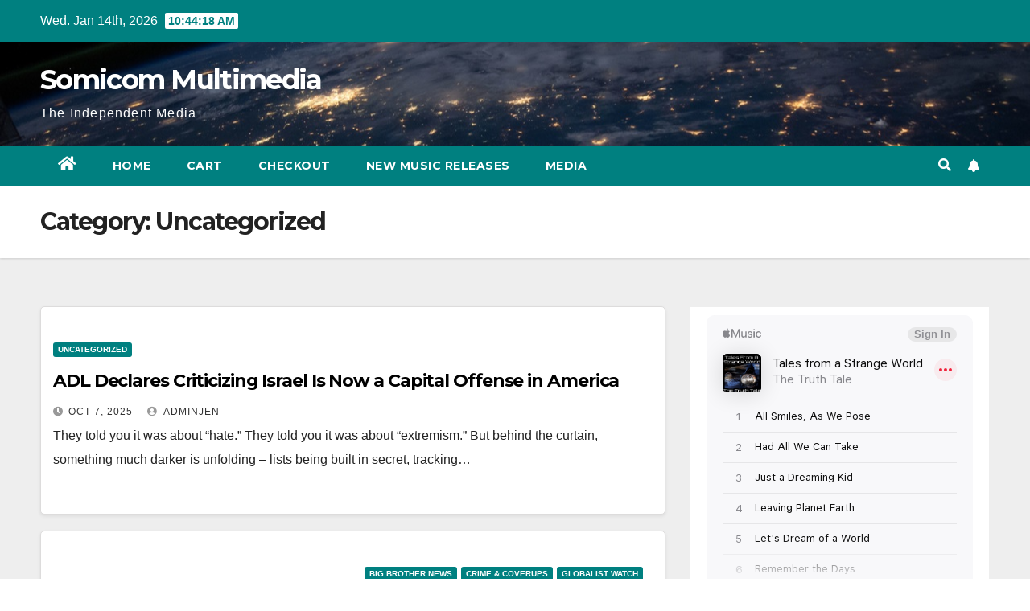

--- FILE ---
content_type: text/html; charset=UTF-8
request_url: https://somicom.com/category/uncategorized/
body_size: 14733
content:
<!DOCTYPE html>
<html lang="en-US">
<head>
<meta charset="UTF-8">
<meta name="viewport" content="width=device-width, initial-scale=1">
<link rel="profile" href="https://gmpg.org/xfn/11">
	<script type="text/javascript">function theChampLoadEvent(e){var t=window.onload;if(typeof window.onload!="function"){window.onload=e}else{window.onload=function(){t();e()}}}</script>
		<script type="text/javascript">var theChampDefaultLang = 'en_US', theChampCloseIconPath = 'https://somicom.com/wp-content/plugins/super-socializer/images/close.png';</script>
		<script>var theChampSiteUrl = 'https://somicom.com', theChampVerified = 0, theChampEmailPopup = 0, heateorSsMoreSharePopupSearchText = 'Search';</script>
					<script type="text/javascript">var theChampFBCommentUrl = 'https://somicom.com/2025/10/adl-declares-criticizing-israel-is-now-a-capital-offense-in-america/'; var theChampFBCommentColor = 'light'; var theChampFBCommentNumPosts = ''; var theChampFBCommentWidth = '100%'; var theChampFBCommentOrderby = 'social'; var theChampCommentingTabs = "disqus,wordpress,", theChampGpCommentsUrl = 'https://somicom.com/2025/10/adl-declares-criticizing-israel-is-now-a-capital-offense-in-america/', theChampDisqusShortname = 'somicom', theChampScEnabledTabs = 'disqus,wordpress', theChampScLabel = 'Leave a reply', theChampScTabLabels = {"wordpress":"Default Comments (0)","fb":"Facebook Comments","disqus":"Disqus Comments"}, theChampGpCommentsWidth = 0, theChampCommentingId = 'respond'</script>
						<script> var theChampSharingAjaxUrl = 'https://somicom.com/wp-admin/admin-ajax.php', heateorSsFbMessengerAPI = 'https://www.facebook.com/dialog/send?app_id=595489497242932&display=popup&link=%encoded_post_url%&redirect_uri=%encoded_post_url%',heateorSsWhatsappShareAPI = 'web', heateorSsUrlCountFetched = [], heateorSsSharesText = 'Shares', heateorSsShareText = 'Share', theChampPluginIconPath = 'https://somicom.com/wp-content/plugins/super-socializer/images/logo.png', theChampSaveSharesLocally = 0, theChampHorizontalSharingCountEnable = 0, theChampVerticalSharingCountEnable = 0, theChampSharingOffset = -10, theChampCounterOffset = -10, theChampMobileStickySharingEnabled = 1, heateorSsCopyLinkMessage = "Link copied.";
		var heateorSsHorSharingShortUrl = "https://somicom.com/2025/10/adl-declares-criticizing-israel-is-now-a-capital-offense-in-america/";var heateorSsVerticalSharingShortUrl = "https://somicom.com/2025/10/adl-declares-criticizing-israel-is-now-a-capital-offense-in-america/";		</script>
			<style type="text/css">
						.the_champ_button_instagram span.the_champ_svg,a.the_champ_instagram span.the_champ_svg{background:radial-gradient(circle at 30% 107%,#fdf497 0,#fdf497 5%,#fd5949 45%,#d6249f 60%,#285aeb 90%)}
					.the_champ_horizontal_sharing .the_champ_svg,.heateor_ss_standard_follow_icons_container .the_champ_svg{
					color: #fff;
				border-width: 0px;
		border-style: solid;
		border-color: transparent;
	}
		.the_champ_horizontal_sharing .theChampTCBackground{
		color:#666;
	}
		.the_champ_horizontal_sharing span.the_champ_svg:hover,.heateor_ss_standard_follow_icons_container span.the_champ_svg:hover{
				border-color: transparent;
	}
		.the_champ_vertical_sharing span.the_champ_svg,.heateor_ss_floating_follow_icons_container span.the_champ_svg{
					color: #fff;
				border-width: 0px;
		border-style: solid;
		border-color: transparent;
	}
		.the_champ_vertical_sharing .theChampTCBackground{
		color:#666;
	}
		.the_champ_vertical_sharing span.the_champ_svg:hover,.heateor_ss_floating_follow_icons_container span.the_champ_svg:hover{
						border-color: transparent;
		}
	@media screen and (max-width:783px){.the_champ_vertical_sharing{display:none!important}}div.heateor_ss_mobile_footer{display:none;}@media screen and (max-width:783px){div.the_champ_bottom_sharing div.the_champ_sharing_ul .theChampTCBackground{width:100%!important;background-color:white}div.the_champ_bottom_sharing{width:100%!important;left:0!important;}div.the_champ_bottom_sharing a{width:14.285714285714% !important;margin:0!important;padding:0!important;}div.the_champ_bottom_sharing .the_champ_svg{width:100%!important;}div.the_champ_bottom_sharing div.theChampTotalShareCount{font-size:.7em!important;line-height:28px!important}div.the_champ_bottom_sharing div.theChampTotalShareText{font-size:.5em!important;line-height:0px!important}div.heateor_ss_mobile_footer{display:block;height:40px;}.the_champ_bottom_sharing{padding:0!important;display:block!important;width: auto!important;bottom:-2px!important;top: auto!important;}.the_champ_bottom_sharing .the_champ_square_count{line-height: inherit;}.the_champ_bottom_sharing .theChampSharingArrow{display:none;}.the_champ_bottom_sharing .theChampTCBackground{margin-right: 1.1em !important}}</style>
	<meta name='robots' content='index, follow, max-image-preview:large, max-snippet:-1, max-video-preview:-1' />
	<style>img:is([sizes="auto" i], [sizes^="auto," i]) { contain-intrinsic-size: 3000px 1500px }</style>
	
	<!-- This site is optimized with the Yoast SEO plugin v24.2 - https://yoast.com/wordpress/plugins/seo/ -->
	<title>Uncategorized Archives - Somicom Multimedia</title>
	<link rel="canonical" href="https://somicom.com/category/uncategorized/" />
	<meta property="og:locale" content="en_US" />
	<meta property="og:type" content="article" />
	<meta property="og:title" content="Uncategorized Archives - Somicom Multimedia" />
	<meta property="og:url" content="https://somicom.com/category/uncategorized/" />
	<meta property="og:site_name" content="Somicom Multimedia" />
	<meta name="twitter:card" content="summary_large_image" />
	<script type="application/ld+json" class="yoast-schema-graph">{"@context":"https://schema.org","@graph":[{"@type":"CollectionPage","@id":"https://somicom.com/category/uncategorized/","url":"https://somicom.com/category/uncategorized/","name":"Uncategorized Archives - Somicom Multimedia","isPartOf":{"@id":"https://somicom.com/#website"},"breadcrumb":{"@id":"https://somicom.com/category/uncategorized/#breadcrumb"},"inLanguage":"en-US"},{"@type":"BreadcrumbList","@id":"https://somicom.com/category/uncategorized/#breadcrumb","itemListElement":[{"@type":"ListItem","position":1,"name":"Home","item":"https://somicom.com/"},{"@type":"ListItem","position":2,"name":"Uncategorized"}]},{"@type":"WebSite","@id":"https://somicom.com/#website","url":"https://somicom.com/","name":"Somicom Multimedia","description":"The Independent Media","potentialAction":[{"@type":"SearchAction","target":{"@type":"EntryPoint","urlTemplate":"https://somicom.com/?s={search_term_string}"},"query-input":{"@type":"PropertyValueSpecification","valueRequired":true,"valueName":"search_term_string"}}],"inLanguage":"en-US"}]}</script>
	<!-- / Yoast SEO plugin. -->


<link rel='dns-prefetch' href='//js.stripe.com' />
<link rel='dns-prefetch' href='//fonts.googleapis.com' />
<link rel="alternate" type="application/rss+xml" title="Somicom Multimedia &raquo; Feed" href="https://somicom.com/feed/" />
<link rel="alternate" type="application/rss+xml" title="Somicom Multimedia &raquo; Comments Feed" href="https://somicom.com/comments/feed/" />
<link rel="alternate" type="application/rss+xml" title="Somicom Multimedia &raquo; Uncategorized Category Feed" href="https://somicom.com/category/uncategorized/feed/" />
<script type="text/javascript">
/* <![CDATA[ */
window._wpemojiSettings = {"baseUrl":"https:\/\/s.w.org\/images\/core\/emoji\/15.0.3\/72x72\/","ext":".png","svgUrl":"https:\/\/s.w.org\/images\/core\/emoji\/15.0.3\/svg\/","svgExt":".svg","source":{"concatemoji":"https:\/\/somicom.com\/wp-includes\/js\/wp-emoji-release.min.js?ver=6.7.4"}};
/*! This file is auto-generated */
!function(i,n){var o,s,e;function c(e){try{var t={supportTests:e,timestamp:(new Date).valueOf()};sessionStorage.setItem(o,JSON.stringify(t))}catch(e){}}function p(e,t,n){e.clearRect(0,0,e.canvas.width,e.canvas.height),e.fillText(t,0,0);var t=new Uint32Array(e.getImageData(0,0,e.canvas.width,e.canvas.height).data),r=(e.clearRect(0,0,e.canvas.width,e.canvas.height),e.fillText(n,0,0),new Uint32Array(e.getImageData(0,0,e.canvas.width,e.canvas.height).data));return t.every(function(e,t){return e===r[t]})}function u(e,t,n){switch(t){case"flag":return n(e,"\ud83c\udff3\ufe0f\u200d\u26a7\ufe0f","\ud83c\udff3\ufe0f\u200b\u26a7\ufe0f")?!1:!n(e,"\ud83c\uddfa\ud83c\uddf3","\ud83c\uddfa\u200b\ud83c\uddf3")&&!n(e,"\ud83c\udff4\udb40\udc67\udb40\udc62\udb40\udc65\udb40\udc6e\udb40\udc67\udb40\udc7f","\ud83c\udff4\u200b\udb40\udc67\u200b\udb40\udc62\u200b\udb40\udc65\u200b\udb40\udc6e\u200b\udb40\udc67\u200b\udb40\udc7f");case"emoji":return!n(e,"\ud83d\udc26\u200d\u2b1b","\ud83d\udc26\u200b\u2b1b")}return!1}function f(e,t,n){var r="undefined"!=typeof WorkerGlobalScope&&self instanceof WorkerGlobalScope?new OffscreenCanvas(300,150):i.createElement("canvas"),a=r.getContext("2d",{willReadFrequently:!0}),o=(a.textBaseline="top",a.font="600 32px Arial",{});return e.forEach(function(e){o[e]=t(a,e,n)}),o}function t(e){var t=i.createElement("script");t.src=e,t.defer=!0,i.head.appendChild(t)}"undefined"!=typeof Promise&&(o="wpEmojiSettingsSupports",s=["flag","emoji"],n.supports={everything:!0,everythingExceptFlag:!0},e=new Promise(function(e){i.addEventListener("DOMContentLoaded",e,{once:!0})}),new Promise(function(t){var n=function(){try{var e=JSON.parse(sessionStorage.getItem(o));if("object"==typeof e&&"number"==typeof e.timestamp&&(new Date).valueOf()<e.timestamp+604800&&"object"==typeof e.supportTests)return e.supportTests}catch(e){}return null}();if(!n){if("undefined"!=typeof Worker&&"undefined"!=typeof OffscreenCanvas&&"undefined"!=typeof URL&&URL.createObjectURL&&"undefined"!=typeof Blob)try{var e="postMessage("+f.toString()+"("+[JSON.stringify(s),u.toString(),p.toString()].join(",")+"));",r=new Blob([e],{type:"text/javascript"}),a=new Worker(URL.createObjectURL(r),{name:"wpTestEmojiSupports"});return void(a.onmessage=function(e){c(n=e.data),a.terminate(),t(n)})}catch(e){}c(n=f(s,u,p))}t(n)}).then(function(e){for(var t in e)n.supports[t]=e[t],n.supports.everything=n.supports.everything&&n.supports[t],"flag"!==t&&(n.supports.everythingExceptFlag=n.supports.everythingExceptFlag&&n.supports[t]);n.supports.everythingExceptFlag=n.supports.everythingExceptFlag&&!n.supports.flag,n.DOMReady=!1,n.readyCallback=function(){n.DOMReady=!0}}).then(function(){return e}).then(function(){var e;n.supports.everything||(n.readyCallback(),(e=n.source||{}).concatemoji?t(e.concatemoji):e.wpemoji&&e.twemoji&&(t(e.twemoji),t(e.wpemoji)))}))}((window,document),window._wpemojiSettings);
/* ]]> */
</script>
<!-- somicom.com is managing ads with Advanced Ads --><script id="somic-ready">
			window.advanced_ads_ready=function(e,a){a=a||"complete";var d=function(e){return"interactive"===a?"loading"!==e:"complete"===e};d(document.readyState)?e():document.addEventListener("readystatechange",(function(a){d(a.target.readyState)&&e()}),{once:"interactive"===a})},window.advanced_ads_ready_queue=window.advanced_ads_ready_queue||[];		</script>
		<style id='wp-emoji-styles-inline-css' type='text/css'>

	img.wp-smiley, img.emoji {
		display: inline !important;
		border: none !important;
		box-shadow: none !important;
		height: 1em !important;
		width: 1em !important;
		margin: 0 0.07em !important;
		vertical-align: -0.1em !important;
		background: none !important;
		padding: 0 !important;
	}
</style>
<link rel='stylesheet' id='wp-block-library-css' href='https://somicom.com/wp-includes/css/dist/block-library/style.min.css?ver=6.7.4' type='text/css' media='all' />
<style id='classic-theme-styles-inline-css' type='text/css'>
/*! This file is auto-generated */
.wp-block-button__link{color:#fff;background-color:#32373c;border-radius:9999px;box-shadow:none;text-decoration:none;padding:calc(.667em + 2px) calc(1.333em + 2px);font-size:1.125em}.wp-block-file__button{background:#32373c;color:#fff;text-decoration:none}
</style>
<style id='global-styles-inline-css' type='text/css'>
:root{--wp--preset--aspect-ratio--square: 1;--wp--preset--aspect-ratio--4-3: 4/3;--wp--preset--aspect-ratio--3-4: 3/4;--wp--preset--aspect-ratio--3-2: 3/2;--wp--preset--aspect-ratio--2-3: 2/3;--wp--preset--aspect-ratio--16-9: 16/9;--wp--preset--aspect-ratio--9-16: 9/16;--wp--preset--color--black: #000000;--wp--preset--color--cyan-bluish-gray: #abb8c3;--wp--preset--color--white: #ffffff;--wp--preset--color--pale-pink: #f78da7;--wp--preset--color--vivid-red: #cf2e2e;--wp--preset--color--luminous-vivid-orange: #ff6900;--wp--preset--color--luminous-vivid-amber: #fcb900;--wp--preset--color--light-green-cyan: #7bdcb5;--wp--preset--color--vivid-green-cyan: #00d084;--wp--preset--color--pale-cyan-blue: #8ed1fc;--wp--preset--color--vivid-cyan-blue: #0693e3;--wp--preset--color--vivid-purple: #9b51e0;--wp--preset--gradient--vivid-cyan-blue-to-vivid-purple: linear-gradient(135deg,rgba(6,147,227,1) 0%,rgb(155,81,224) 100%);--wp--preset--gradient--light-green-cyan-to-vivid-green-cyan: linear-gradient(135deg,rgb(122,220,180) 0%,rgb(0,208,130) 100%);--wp--preset--gradient--luminous-vivid-amber-to-luminous-vivid-orange: linear-gradient(135deg,rgba(252,185,0,1) 0%,rgba(255,105,0,1) 100%);--wp--preset--gradient--luminous-vivid-orange-to-vivid-red: linear-gradient(135deg,rgba(255,105,0,1) 0%,rgb(207,46,46) 100%);--wp--preset--gradient--very-light-gray-to-cyan-bluish-gray: linear-gradient(135deg,rgb(238,238,238) 0%,rgb(169,184,195) 100%);--wp--preset--gradient--cool-to-warm-spectrum: linear-gradient(135deg,rgb(74,234,220) 0%,rgb(151,120,209) 20%,rgb(207,42,186) 40%,rgb(238,44,130) 60%,rgb(251,105,98) 80%,rgb(254,248,76) 100%);--wp--preset--gradient--blush-light-purple: linear-gradient(135deg,rgb(255,206,236) 0%,rgb(152,150,240) 100%);--wp--preset--gradient--blush-bordeaux: linear-gradient(135deg,rgb(254,205,165) 0%,rgb(254,45,45) 50%,rgb(107,0,62) 100%);--wp--preset--gradient--luminous-dusk: linear-gradient(135deg,rgb(255,203,112) 0%,rgb(199,81,192) 50%,rgb(65,88,208) 100%);--wp--preset--gradient--pale-ocean: linear-gradient(135deg,rgb(255,245,203) 0%,rgb(182,227,212) 50%,rgb(51,167,181) 100%);--wp--preset--gradient--electric-grass: linear-gradient(135deg,rgb(202,248,128) 0%,rgb(113,206,126) 100%);--wp--preset--gradient--midnight: linear-gradient(135deg,rgb(2,3,129) 0%,rgb(40,116,252) 100%);--wp--preset--font-size--small: 13px;--wp--preset--font-size--medium: 20px;--wp--preset--font-size--large: 36px;--wp--preset--font-size--x-large: 42px;--wp--preset--font-family--inter: "Inter", sans-serif;--wp--preset--font-family--cardo: Cardo;--wp--preset--spacing--20: 0.44rem;--wp--preset--spacing--30: 0.67rem;--wp--preset--spacing--40: 1rem;--wp--preset--spacing--50: 1.5rem;--wp--preset--spacing--60: 2.25rem;--wp--preset--spacing--70: 3.38rem;--wp--preset--spacing--80: 5.06rem;--wp--preset--shadow--natural: 6px 6px 9px rgba(0, 0, 0, 0.2);--wp--preset--shadow--deep: 12px 12px 50px rgba(0, 0, 0, 0.4);--wp--preset--shadow--sharp: 6px 6px 0px rgba(0, 0, 0, 0.2);--wp--preset--shadow--outlined: 6px 6px 0px -3px rgba(255, 255, 255, 1), 6px 6px rgba(0, 0, 0, 1);--wp--preset--shadow--crisp: 6px 6px 0px rgba(0, 0, 0, 1);}:where(.is-layout-flex){gap: 0.5em;}:where(.is-layout-grid){gap: 0.5em;}body .is-layout-flex{display: flex;}.is-layout-flex{flex-wrap: wrap;align-items: center;}.is-layout-flex > :is(*, div){margin: 0;}body .is-layout-grid{display: grid;}.is-layout-grid > :is(*, div){margin: 0;}:where(.wp-block-columns.is-layout-flex){gap: 2em;}:where(.wp-block-columns.is-layout-grid){gap: 2em;}:where(.wp-block-post-template.is-layout-flex){gap: 1.25em;}:where(.wp-block-post-template.is-layout-grid){gap: 1.25em;}.has-black-color{color: var(--wp--preset--color--black) !important;}.has-cyan-bluish-gray-color{color: var(--wp--preset--color--cyan-bluish-gray) !important;}.has-white-color{color: var(--wp--preset--color--white) !important;}.has-pale-pink-color{color: var(--wp--preset--color--pale-pink) !important;}.has-vivid-red-color{color: var(--wp--preset--color--vivid-red) !important;}.has-luminous-vivid-orange-color{color: var(--wp--preset--color--luminous-vivid-orange) !important;}.has-luminous-vivid-amber-color{color: var(--wp--preset--color--luminous-vivid-amber) !important;}.has-light-green-cyan-color{color: var(--wp--preset--color--light-green-cyan) !important;}.has-vivid-green-cyan-color{color: var(--wp--preset--color--vivid-green-cyan) !important;}.has-pale-cyan-blue-color{color: var(--wp--preset--color--pale-cyan-blue) !important;}.has-vivid-cyan-blue-color{color: var(--wp--preset--color--vivid-cyan-blue) !important;}.has-vivid-purple-color{color: var(--wp--preset--color--vivid-purple) !important;}.has-black-background-color{background-color: var(--wp--preset--color--black) !important;}.has-cyan-bluish-gray-background-color{background-color: var(--wp--preset--color--cyan-bluish-gray) !important;}.has-white-background-color{background-color: var(--wp--preset--color--white) !important;}.has-pale-pink-background-color{background-color: var(--wp--preset--color--pale-pink) !important;}.has-vivid-red-background-color{background-color: var(--wp--preset--color--vivid-red) !important;}.has-luminous-vivid-orange-background-color{background-color: var(--wp--preset--color--luminous-vivid-orange) !important;}.has-luminous-vivid-amber-background-color{background-color: var(--wp--preset--color--luminous-vivid-amber) !important;}.has-light-green-cyan-background-color{background-color: var(--wp--preset--color--light-green-cyan) !important;}.has-vivid-green-cyan-background-color{background-color: var(--wp--preset--color--vivid-green-cyan) !important;}.has-pale-cyan-blue-background-color{background-color: var(--wp--preset--color--pale-cyan-blue) !important;}.has-vivid-cyan-blue-background-color{background-color: var(--wp--preset--color--vivid-cyan-blue) !important;}.has-vivid-purple-background-color{background-color: var(--wp--preset--color--vivid-purple) !important;}.has-black-border-color{border-color: var(--wp--preset--color--black) !important;}.has-cyan-bluish-gray-border-color{border-color: var(--wp--preset--color--cyan-bluish-gray) !important;}.has-white-border-color{border-color: var(--wp--preset--color--white) !important;}.has-pale-pink-border-color{border-color: var(--wp--preset--color--pale-pink) !important;}.has-vivid-red-border-color{border-color: var(--wp--preset--color--vivid-red) !important;}.has-luminous-vivid-orange-border-color{border-color: var(--wp--preset--color--luminous-vivid-orange) !important;}.has-luminous-vivid-amber-border-color{border-color: var(--wp--preset--color--luminous-vivid-amber) !important;}.has-light-green-cyan-border-color{border-color: var(--wp--preset--color--light-green-cyan) !important;}.has-vivid-green-cyan-border-color{border-color: var(--wp--preset--color--vivid-green-cyan) !important;}.has-pale-cyan-blue-border-color{border-color: var(--wp--preset--color--pale-cyan-blue) !important;}.has-vivid-cyan-blue-border-color{border-color: var(--wp--preset--color--vivid-cyan-blue) !important;}.has-vivid-purple-border-color{border-color: var(--wp--preset--color--vivid-purple) !important;}.has-vivid-cyan-blue-to-vivid-purple-gradient-background{background: var(--wp--preset--gradient--vivid-cyan-blue-to-vivid-purple) !important;}.has-light-green-cyan-to-vivid-green-cyan-gradient-background{background: var(--wp--preset--gradient--light-green-cyan-to-vivid-green-cyan) !important;}.has-luminous-vivid-amber-to-luminous-vivid-orange-gradient-background{background: var(--wp--preset--gradient--luminous-vivid-amber-to-luminous-vivid-orange) !important;}.has-luminous-vivid-orange-to-vivid-red-gradient-background{background: var(--wp--preset--gradient--luminous-vivid-orange-to-vivid-red) !important;}.has-very-light-gray-to-cyan-bluish-gray-gradient-background{background: var(--wp--preset--gradient--very-light-gray-to-cyan-bluish-gray) !important;}.has-cool-to-warm-spectrum-gradient-background{background: var(--wp--preset--gradient--cool-to-warm-spectrum) !important;}.has-blush-light-purple-gradient-background{background: var(--wp--preset--gradient--blush-light-purple) !important;}.has-blush-bordeaux-gradient-background{background: var(--wp--preset--gradient--blush-bordeaux) !important;}.has-luminous-dusk-gradient-background{background: var(--wp--preset--gradient--luminous-dusk) !important;}.has-pale-ocean-gradient-background{background: var(--wp--preset--gradient--pale-ocean) !important;}.has-electric-grass-gradient-background{background: var(--wp--preset--gradient--electric-grass) !important;}.has-midnight-gradient-background{background: var(--wp--preset--gradient--midnight) !important;}.has-small-font-size{font-size: var(--wp--preset--font-size--small) !important;}.has-medium-font-size{font-size: var(--wp--preset--font-size--medium) !important;}.has-large-font-size{font-size: var(--wp--preset--font-size--large) !important;}.has-x-large-font-size{font-size: var(--wp--preset--font-size--x-large) !important;}
:where(.wp-block-post-template.is-layout-flex){gap: 1.25em;}:where(.wp-block-post-template.is-layout-grid){gap: 1.25em;}
:where(.wp-block-columns.is-layout-flex){gap: 2em;}:where(.wp-block-columns.is-layout-grid){gap: 2em;}
:root :where(.wp-block-pullquote){font-size: 1.5em;line-height: 1.6;}
</style>
<link rel='stylesheet' id='wpedon-css' href='https://somicom.com/wp-content/plugins/easy-paypal-donation//assets/css/wpedon.css?ver=1.4.4' type='text/css' media='all' />
<link rel='stylesheet' id='woocommerce-layout-css' href='https://somicom.com/wp-content/plugins/woocommerce/assets/css/woocommerce-layout.css?ver=9.5.3' type='text/css' media='all' />
<link rel='stylesheet' id='woocommerce-smallscreen-css' href='https://somicom.com/wp-content/plugins/woocommerce/assets/css/woocommerce-smallscreen.css?ver=9.5.3' type='text/css' media='only screen and (max-width: 768px)' />
<link rel='stylesheet' id='woocommerce-general-css' href='https://somicom.com/wp-content/plugins/woocommerce/assets/css/woocommerce.css?ver=9.5.3' type='text/css' media='all' />
<style id='woocommerce-inline-inline-css' type='text/css'>
.woocommerce form .form-row .required { visibility: visible; }
</style>
<link rel='stylesheet' id='newsup-fonts-css' href='//fonts.googleapis.com/css?family=Montserrat%3A400%2C500%2C700%2C800%7CWork%2BSans%3A300%2C400%2C500%2C600%2C700%2C800%2C900%26display%3Dswap&#038;subset=latin%2Clatin-ext' type='text/css' media='all' />
<link rel='stylesheet' id='bootstrap-css' href='https://somicom.com/wp-content/themes/newsup/css/bootstrap.css?ver=6.7.4' type='text/css' media='all' />
<link rel='stylesheet' id='newsup-style-css' href='https://somicom.com/wp-content/themes/newspaperex/style.css?ver=6.7.4' type='text/css' media='all' />
<link rel='stylesheet' id='font-awesome-5-all-css' href='https://somicom.com/wp-content/themes/newsup/css/font-awesome/css/all.min.css?ver=6.7.4' type='text/css' media='all' />
<link rel='stylesheet' id='font-awesome-4-shim-css' href='https://somicom.com/wp-content/themes/newsup/css/font-awesome/css/v4-shims.min.css?ver=6.7.4' type='text/css' media='all' />
<link rel='stylesheet' id='owl-carousel-css' href='https://somicom.com/wp-content/themes/newsup/css/owl.carousel.css?ver=6.7.4' type='text/css' media='all' />
<link rel='stylesheet' id='smartmenus-css' href='https://somicom.com/wp-content/themes/newsup/css/jquery.smartmenus.bootstrap.css?ver=6.7.4' type='text/css' media='all' />
<link rel='stylesheet' id='newsup-woocommerce-style-css' href='https://somicom.com/wp-content/themes/newsup/css/woocommerce.css?ver=6.7.4' type='text/css' media='all' />
<link rel='stylesheet' id='the_champ_frontend_css-css' href='https://somicom.com/wp-content/plugins/super-socializer/css/front.css?ver=7.14' type='text/css' media='all' />
<link rel='stylesheet' id='newsup-style-parent-css' href='https://somicom.com/wp-content/themes/newsup/style.css?ver=6.7.4' type='text/css' media='all' />
<link rel='stylesheet' id='newspaperex-style-css' href='https://somicom.com/wp-content/themes/newspaperex/style.css?ver=1.0' type='text/css' media='all' />
<link rel='stylesheet' id='newspaperex-default-css-css' href='https://somicom.com/wp-content/themes/newspaperex/css/colors/default.css?ver=6.7.4' type='text/css' media='all' />
<script type="text/javascript" src="https://somicom.com/wp-includes/js/jquery/jquery.min.js?ver=3.7.1" id="jquery-core-js"></script>
<script type="text/javascript" src="https://somicom.com/wp-includes/js/jquery/jquery-migrate.min.js?ver=3.4.1" id="jquery-migrate-js"></script>
<script type="text/javascript" src="https://somicom.com/wp-content/plugins/woocommerce/assets/js/jquery-blockui/jquery.blockUI.min.js?ver=2.7.0-wc.9.5.3" id="jquery-blockui-js" defer="defer" data-wp-strategy="defer"></script>
<script type="text/javascript" id="wc-add-to-cart-js-extra">
/* <![CDATA[ */
var wc_add_to_cart_params = {"ajax_url":"\/wp-admin\/admin-ajax.php","wc_ajax_url":"\/?wc-ajax=%%endpoint%%","i18n_view_cart":"View cart","cart_url":"https:\/\/somicom.com\/cart\/","is_cart":"","cart_redirect_after_add":"no"};
/* ]]> */
</script>
<script type="text/javascript" src="https://somicom.com/wp-content/plugins/woocommerce/assets/js/frontend/add-to-cart.min.js?ver=9.5.3" id="wc-add-to-cart-js" defer="defer" data-wp-strategy="defer"></script>
<script type="text/javascript" src="https://somicom.com/wp-content/plugins/woocommerce/assets/js/js-cookie/js.cookie.min.js?ver=2.1.4-wc.9.5.3" id="js-cookie-js" defer="defer" data-wp-strategy="defer"></script>
<script type="text/javascript" id="woocommerce-js-extra">
/* <![CDATA[ */
var woocommerce_params = {"ajax_url":"\/wp-admin\/admin-ajax.php","wc_ajax_url":"\/?wc-ajax=%%endpoint%%"};
/* ]]> */
</script>
<script type="text/javascript" src="https://somicom.com/wp-content/plugins/woocommerce/assets/js/frontend/woocommerce.min.js?ver=9.5.3" id="woocommerce-js" defer="defer" data-wp-strategy="defer"></script>
<script type="text/javascript" src="https://somicom.com/wp-content/themes/newsup/js/navigation.js?ver=6.7.4" id="newsup-navigation-js"></script>
<script type="text/javascript" src="https://somicom.com/wp-content/themes/newsup/js/bootstrap.js?ver=6.7.4" id="bootstrap-js"></script>
<script type="text/javascript" src="https://somicom.com/wp-content/themes/newsup/js/owl.carousel.min.js?ver=6.7.4" id="owl-carousel-min-js"></script>
<script type="text/javascript" src="https://somicom.com/wp-content/themes/newsup/js/jquery.smartmenus.js?ver=6.7.4" id="smartmenus-js-js"></script>
<script type="text/javascript" src="https://somicom.com/wp-content/themes/newsup/js/jquery.smartmenus.bootstrap.js?ver=6.7.4" id="bootstrap-smartmenus-js-js"></script>
<script type="text/javascript" src="https://somicom.com/wp-content/themes/newsup/js/jquery.marquee.js?ver=6.7.4" id="newsup-marquee-js-js"></script>
<script type="text/javascript" src="https://somicom.com/wp-content/themes/newsup/js/main.js?ver=6.7.4" id="newsup-main-js-js"></script>
<link rel="https://api.w.org/" href="https://somicom.com/wp-json/" /><link rel="alternate" title="JSON" type="application/json" href="https://somicom.com/wp-json/wp/v2/categories/1" /><link rel="EditURI" type="application/rsd+xml" title="RSD" href="https://somicom.com/xmlrpc.php?rsd" />
<meta name="generator" content="WordPress 6.7.4" />
<meta name="generator" content="WooCommerce 9.5.3" />
<style type="text/css" id="custom-background-css">
    .wrapper { background-color: #eee; }
</style>
	<noscript><style>.woocommerce-product-gallery{ opacity: 1 !important; }</style></noscript>
	    <style type="text/css">
            body .site-title a,
        body .site-description {
            color: ##143745;
        }

        .site-branding-text .site-title a {
                font-size: px;
            }

            @media only screen and (max-width: 640px) {
                .site-branding-text .site-title a {
                    font-size: 40px;

                }
            }

            @media only screen and (max-width: 375px) {
                .site-branding-text .site-title a {
                    font-size: 32px;

                }
            }

        </style>
    <style class='wp-fonts-local' type='text/css'>
@font-face{font-family:Inter;font-style:normal;font-weight:300 900;font-display:fallback;src:url('https://somicom.com/wp-content/plugins/woocommerce/assets/fonts/Inter-VariableFont_slnt,wght.woff2') format('woff2');font-stretch:normal;}
@font-face{font-family:Cardo;font-style:normal;font-weight:400;font-display:fallback;src:url('https://somicom.com/wp-content/plugins/woocommerce/assets/fonts/cardo_normal_400.woff2') format('woff2');}
</style>
<link rel="icon" href="https://somicom.com/wp-content/uploads/2019/04/cropped-SomicomLogo8-32x32.jpg" sizes="32x32" />
<link rel="icon" href="https://somicom.com/wp-content/uploads/2019/04/cropped-SomicomLogo8-192x192.jpg" sizes="192x192" />
<link rel="apple-touch-icon" href="https://somicom.com/wp-content/uploads/2019/04/cropped-SomicomLogo8-180x180.jpg" />
<meta name="msapplication-TileImage" content="https://somicom.com/wp-content/uploads/2019/04/cropped-SomicomLogo8-270x270.jpg" />
</head>
<body data-rsssl=1 class="archive category category-uncategorized category-1 wp-embed-responsive theme-newsup woocommerce-no-js hfeed  ta-hide-date-author-in-list aa-prefix-somic-" >
<div id="page" class="site">
<a class="skip-link screen-reader-text" href="#content">
Skip to content</a>
    <div class="wrapper" id="custom-background-css">
        <header class="mg-headwidget">
            <!--==================== TOP BAR ====================-->
            <div class="mg-head-detail hidden-xs">
    <div class="container-fluid">
        <div class="row">
                        <div class="col-md-6 col-xs-12">
                <ul class="info-left">
                            <li>Wed. Jan 14th, 2026             <span  id="time" class="time"></span>
                    
        </li>
                    </ul>

                           </div>


                        <div class="col-md-6 col-xs-12">
                <ul class="mg-social info-right">
                    
                                                                                                                                      
                                      </ul>
            </div>
                    </div>
    </div>
</div>
            <div class="clearfix"></div>
                        <div class="mg-nav-widget-area-back" style='background-image: url("https://somicom.com/wp-content/themes/newspaperex/images/head-back.jpg" );'>
                        <div class="overlay">
              <div class="inner"  style="background-color:;" > 
                <div class="container-fluid">
                    <div class="mg-nav-widget-area">
                        <div class="row align-items-center">
                                                        <div class="col-md-4 col-sm-4">
                               <div class="navbar-header">                                <div class="site-branding-text ">                               
                                                                <p class="site-title"> <a href="https://somicom.com/" rel="home">Somicom Multimedia</a></p>
                                                                <p class="site-description">The Independent Media</p>
                                </div>
                                                              </div>
                            </div>
                                                   </div>
                    </div>
                </div>
              </div>
              </div>
          </div>
    <div class="mg-menu-full">
      <nav class="navbar navbar-expand-lg navbar-wp">
        <div class="container-fluid flex-row">
          <!-- Right nav -->
              <div class="m-header pl-3 ml-auto my-2 my-lg-0 position-relative align-items-center">
                                    <a class="mobilehomebtn" href="https://somicom.com"><span class="fa fa-home"></span></a>
                  
                                    <!-- Search -->
                  <div class="dropdown ml-auto show mg-search-box pr-3">
                      <a class="dropdown-toggle msearch ml-auto" href="#" role="button" id="dropdownMenuLink" data-toggle="dropdown" aria-haspopup="true" aria-expanded="false">
                          <i class="fa fa-search"></i>
                      </a>
                      <div class="dropdown-menu searchinner" aria-labelledby="dropdownMenuLink">
                        <form role="search" method="get" id="searchform" action="https://somicom.com/">
  <div class="input-group">
    <input type="search" class="form-control" placeholder="Search" value="" name="s" />
    <span class="input-group-btn btn-default">
    <button type="submit" class="btn"> <i class="fas fa-search"></i> </button>
    </span> </div>
</form>                      </div>
                  </div>
                    <!-- /Search -->
                                    <!-- Subscribe Button -->
                  <a href="#"  target="_blank"   class="btn-bell btn-theme mx-2"><i class="fa fa-bell"></i></a>
                <!-- /Subscribe Button -->
                                    <!-- navbar-toggle -->
                  <button class="navbar-toggler" type="button" data-toggle="collapse" data-target="#navbar-wp" aria-controls="navbarSupportedContent" aria-expanded="false" aria-label="Toggle navigation">
                    <i class="fa fa-bars"></i>
                  </button>
                  <!-- /navbar-toggle -->
              </div>
              <!-- /Right nav --> 
    
            <div class="collapse navbar-collapse" id="navbar-wp">
              <div class="d-md-block">
            <ul id="menu-menu-1" class="nav navbar-nav mr-auto"><li class="active home"><a class="homebtn" href="https://somicom.com"><span class='fas fa-home'></span></a></li><li id="menu-item-41965" class="menu-item menu-item-type-custom menu-item-object-custom menu-item-home menu-item-41965"><a class="nav-link" title="Home" href="https://somicom.com/">Home</a></li>
<li id="menu-item-41966" class="menu-item menu-item-type-post_type menu-item-object-page menu-item-41966"><a class="nav-link" title="Cart" href="https://somicom.com/cart/">Cart</a></li>
<li id="menu-item-41967" class="menu-item menu-item-type-post_type menu-item-object-page menu-item-41967"><a class="nav-link" title="Checkout" href="https://somicom.com/checkout/">Checkout</a></li>
<li id="menu-item-41969" class="menu-item menu-item-type-post_type menu-item-object-page menu-item-41969"><a class="nav-link" title="New Music Releases" href="https://somicom.com/shop/">New Music Releases</a></li>
<li id="menu-item-41970" class="menu-item menu-item-type-post_type menu-item-object-page menu-item-41970"><a class="nav-link" title="Media" href="https://somicom.com/shop/">Media</a></li>
</ul>          </div>    
            </div>

          <!-- Right nav -->
              <div class="d-none d-lg-block pl-3 ml-auto my-2 my-lg-0 position-relative align-items-center">
                                  <!-- Search -->
                  <div class="dropdown show mg-search-box pr-2">
                      <a class="dropdown-toggle msearch ml-auto" href="#" role="button" id="dropdownMenuLink" data-toggle="dropdown" aria-haspopup="true" aria-expanded="false">
                          <i class="fa fa-search"></i>
                      </a>
                      <div class="dropdown-menu searchinner" aria-labelledby="dropdownMenuLink">
                        <form role="search" method="get" id="searchform" action="https://somicom.com/">
  <div class="input-group">
    <input type="search" class="form-control" placeholder="Search" value="" name="s" />
    <span class="input-group-btn btn-default">
    <button type="submit" class="btn"> <i class="fas fa-search"></i> </button>
    </span> </div>
</form>                      </div>
                  </div>
              </div>
              <!-- /Search -->
                            <!-- Subscribe Button -->
                <a href="#"  target="_blank"   class="btn-bell btn-theme d-none d-lg-block mx-2"><i class="fa fa-bell"></i></a>
              <!-- /Subscribe Button -->
                            <!-- /Right nav -->  
          </div>
      </nav> <!-- /Navigation -->
    </div>
</header>
<div class="clearfix"></div>
 <!--==================== Newsup breadcrumb section ====================-->
<div class="mg-breadcrumb-section" style='background: url("https://somicom.com/wp-content/themes/newspaperex/images/head-back.jpg" ) repeat scroll center 0 #143745;'>
  <div class="overlay">
    <div class="container-fluid">
      <div class="row">
        <div class="col-md-12 col-sm-12">
			    <div class="mg-breadcrumb-title">
            <h1>Category: <span>Uncategorized</span></h1>          </div>
        </div>
      </div>
    </div>
    </div>
</div>
<div class="clearfix"></div><div id="content" class="container-fluid">
 <!--container-->
    <!--row-->
    <div class="row">
        <!--col-md-8-->
                <div class="col-md-8">
            <div id="post-43729" class="post-43729 post type-post status-publish format-standard hentry category-uncategorized">
    <!-- mg-posts-sec mg-posts-modul-6 -->
    <div class="mg-posts-sec mg-posts-modul-6">
        <!-- mg-posts-sec-inner -->
        <div class="mg-posts-sec-inner">
                        <article class="d-md-flex mg-posts-sec-post align-items-center">
                                <div class="mg-sec-top-post py-3 col">
                    <div class="mg-blog-category"> 
                        <a class="newsup-categories category-color-1" href="https://somicom.com/category/uncategorized/" alt="View all posts in Uncategorized"> 
                                 Uncategorized
                             </a>                    </div>

                    <h4 class="entry-title title"><a href="https://somicom.com/2025/10/adl-declares-criticizing-israel-is-now-a-capital-offense-in-america/">ADL Declares Criticizing Israel Is Now a Capital Offense in America</a></h4>
                        <div class="mg-blog-meta">
        <span class="mg-blog-date"><i class="fas fa-clock"></i>
         <a href="https://somicom.com/2025/10/">
         Oct 7, 2025</a></span>
         <a class="auth" href="https://somicom.com/author/adminjen/"><i class="fas fa-user-circle"></i> 
        adminJen</a>
         
    </div>
                        <div class="mg-content">
                        <p>They told you it was about &#8220;hate.&#8221; They told you it was about &#8220;extremism.&#8221; But behind the curtain, something much darker is unfolding &#8211; lists being built in secret, tracking&hellip;</p>
                    </div>
                </div>
            </article>
                        <article class="d-md-flex mg-posts-sec-post align-items-center">
                <div class="col-12 col-md-6">
    <div class="mg-post-thumb back-img md" style="background-image: url('https://somicom.com/wp-content/uploads/2021/03/Terrible-Swedish-Jew.jpg');">
        <span class="post-form"><i class="fas fa-camera"></i></span>        <a class="link-div" href="https://somicom.com/2021/03/dwight-d-eisenhower-the-terrible-swedish-jew-was-a-mass-murderer-2/"></a>
    </div> 
</div>
                <div class="mg-sec-top-post py-3 col">
                    <div class="mg-blog-category"> 
                        <a class="newsup-categories category-color-1" href="https://somicom.com/category/big-brother-alerts/" alt="View all posts in Big Brother News"> 
                                 Big Brother News
                             </a><a class="newsup-categories category-color-1" href="https://somicom.com/category/crime-coverups/" alt="View all posts in Crime &amp; Coverups"> 
                                 Crime &amp; Coverups
                             </a><a class="newsup-categories category-color-1" href="https://somicom.com/category/globalist-watch/" alt="View all posts in Globalist Watch"> 
                                 Globalist Watch
                             </a><a class="newsup-categories category-color-1" href="https://somicom.com/category/latest-news/" alt="View all posts in Latest News"> 
                                 Latest News
                             </a><a class="newsup-categories category-color-1" href="https://somicom.com/category/news-2/" alt="View all posts in News"> 
                                 News
                             </a><a class="newsup-categories category-color-1" href="https://somicom.com/category/news-on-the-edge/" alt="View all posts in News On The Edge"> 
                                 News On The Edge
                             </a><a class="newsup-categories category-color-1" href="https://somicom.com/category/news-updates/" alt="View all posts in News Updates"> 
                                 News Updates
                             </a><a class="newsup-categories category-color-1" href="https://somicom.com/category/opinion/" alt="View all posts in Opinion"> 
                                 Opinion
                             </a><a class="newsup-categories category-color-1" href="https://somicom.com/category/politics/" alt="View all posts in Politics"> 
                                 Politics
                             </a><a class="newsup-categories category-color-1" href="https://somicom.com/category/somicom-syndicated-content/" alt="View all posts in Somicom Syndicated Content"> 
                                 Somicom Syndicated Content
                             </a><a class="newsup-categories category-color-1" href="https://somicom.com/category/uncategorized/" alt="View all posts in Uncategorized"> 
                                 Uncategorized
                             </a><a class="newsup-categories category-color-1" href="https://somicom.com/category/world-news/" alt="View all posts in World News"> 
                                 World News
                             </a>                    </div>

                    <h4 class="entry-title title"><a href="https://somicom.com/2021/03/dwight-d-eisenhower-the-terrible-swedish-jew-was-a-mass-murderer-2/">Dwight D. Eisenhower The &#8220;Terrible Swedish Jew&#8221; Was A Mass Murderer</a></h4>
                        <div class="mg-blog-meta">
        <span class="mg-blog-date"><i class="fas fa-clock"></i>
         <a href="https://somicom.com/2021/03/">
         Mar 2, 2021</a></span>
         <a class="auth" href="https://somicom.com/author/adminjen/"><i class="fas fa-user-circle"></i> 
        adminJen</a>
         
    </div>
                        <div class="mg-content">
                        <p>The Real Dwight D. Eisenhower &#8211; Rhine Meadows Death Camps Documentary THE EISENHOWER DEATH CAMPS Why Jews Murdered George Patton &#8211; Film Clip Portraying Patton and Eisenhower General Patton on&hellip;</p>
                    </div>
                </div>
            </article>
                        <article class="d-md-flex mg-posts-sec-post align-items-center">
                <div class="col-12 col-md-6">
    <div class="mg-post-thumb back-img md" style="background-image: url('https://somicom.com/wp-content/uploads/2020/12/DancingIsraelis.jpg');">
        <span class="post-form"><i class="fas fa-camera"></i></span>        <a class="link-div" href="https://somicom.com/2020/12/fmr-cia-officer-israel-is-not-an-ally-of-the-us-in-any-official-capacity-more-of-a-liability/"></a>
    </div> 
</div>
                <div class="mg-sec-top-post py-3 col">
                    <div class="mg-blog-category"> 
                        <a class="newsup-categories category-color-1" href="https://somicom.com/category/big-brother-alerts/" alt="View all posts in Big Brother News"> 
                                 Big Brother News
                             </a><a class="newsup-categories category-color-1" href="https://somicom.com/category/crime-coverups/" alt="View all posts in Crime &amp; Coverups"> 
                                 Crime &amp; Coverups
                             </a><a class="newsup-categories category-color-1" href="https://somicom.com/category/latest-news/" alt="View all posts in Latest News"> 
                                 Latest News
                             </a><a class="newsup-categories category-color-1" href="https://somicom.com/category/news-2/" alt="View all posts in News"> 
                                 News
                             </a><a class="newsup-categories category-color-1" href="https://somicom.com/category/news-on-the-edge/" alt="View all posts in News On The Edge"> 
                                 News On The Edge
                             </a><a class="newsup-categories category-color-1" href="https://somicom.com/category/news-updates/" alt="View all posts in News Updates"> 
                                 News Updates
                             </a><a class="newsup-categories category-color-1" href="https://somicom.com/category/opinion/" alt="View all posts in Opinion"> 
                                 Opinion
                             </a><a class="newsup-categories category-color-1" href="https://somicom.com/category/politics/" alt="View all posts in Politics"> 
                                 Politics
                             </a><a class="newsup-categories category-color-1" href="https://somicom.com/category/somicom-syndicated-content/" alt="View all posts in Somicom Syndicated Content"> 
                                 Somicom Syndicated Content
                             </a><a class="newsup-categories category-color-1" href="https://somicom.com/category/uncategorized/" alt="View all posts in Uncategorized"> 
                                 Uncategorized
                             </a><a class="newsup-categories category-color-1" href="https://somicom.com/category/world-news/" alt="View all posts in World News"> 
                                 World News
                             </a>                    </div>

                    <h4 class="entry-title title"><a href="https://somicom.com/2020/12/fmr-cia-officer-israel-is-not-an-ally-of-the-us-in-any-official-capacity-more-of-a-liability/">FMR CIA OFFICER: Israel is Not An Ally Of The US In Any Official Capacity, More Of A Liability</a></h4>
                        <div class="mg-blog-meta">
        <span class="mg-blog-date"><i class="fas fa-clock"></i>
         <a href="https://somicom.com/2020/12/">
         Dec 22, 2020</a></span>
         <a class="auth" href="https://somicom.com/author/adminjen/"><i class="fas fa-user-circle"></i> 
        adminJen</a>
         
    </div>
                        <div class="mg-content">
                        <p>FMR CIA OFFICER PHILIP GIRALDI: ISRAEL IS NOT AN ALLY OF THE UNITED STATES #Israel is not an ally in any official capacity. pic.twitter.com/Bzn5aKlUjV &mdash; Angelo John Gage (@AngeloJohnGage) December&hellip;</p>
                    </div>
                </div>
            </article>
                        <article class="d-md-flex mg-posts-sec-post align-items-center">
                <div class="col-12 col-md-6">
    <div class="mg-post-thumb back-img md" style="background-image: url('https://somicom.com/wp-content/uploads/2020/09/HollyZoller.jpg');">
        <span class="post-form"><i class="fas fa-camera"></i></span>        <a class="link-div" href="https://somicom.com/2020/09/like-clock-work-a-u-haul-filled-with-signs-shields-and-weapons-are-passed-out-to-louisville-rioters/"></a>
    </div> 
</div>
                <div class="mg-sec-top-post py-3 col">
                    <div class="mg-blog-category"> 
                        <a class="newsup-categories category-color-1" href="https://somicom.com/category/big-brother-alerts/" alt="View all posts in Big Brother News"> 
                                 Big Brother News
                             </a><a class="newsup-categories category-color-1" href="https://somicom.com/category/crime-coverups/" alt="View all posts in Crime &amp; Coverups"> 
                                 Crime &amp; Coverups
                             </a><a class="newsup-categories category-color-1" href="https://somicom.com/category/latest-news/" alt="View all posts in Latest News"> 
                                 Latest News
                             </a><a class="newsup-categories category-color-1" href="https://somicom.com/category/news-2/" alt="View all posts in News"> 
                                 News
                             </a><a class="newsup-categories category-color-1" href="https://somicom.com/category/news-on-the-edge/" alt="View all posts in News On The Edge"> 
                                 News On The Edge
                             </a><a class="newsup-categories category-color-1" href="https://somicom.com/category/news-updates/" alt="View all posts in News Updates"> 
                                 News Updates
                             </a><a class="newsup-categories category-color-1" href="https://somicom.com/category/opinion/" alt="View all posts in Opinion"> 
                                 Opinion
                             </a><a class="newsup-categories category-color-1" href="https://somicom.com/category/politics/" alt="View all posts in Politics"> 
                                 Politics
                             </a><a class="newsup-categories category-color-1" href="https://somicom.com/category/somicom-syndicated-content/" alt="View all posts in Somicom Syndicated Content"> 
                                 Somicom Syndicated Content
                             </a><a class="newsup-categories category-color-1" href="https://somicom.com/category/uncategorized/" alt="View all posts in Uncategorized"> 
                                 Uncategorized
                             </a><a class="newsup-categories category-color-1" href="https://somicom.com/category/world-news/" alt="View all posts in World News"> 
                                 World News
                             </a>                    </div>

                    <h4 class="entry-title title"><a href="https://somicom.com/2020/09/like-clock-work-a-u-haul-filled-with-signs-shields-and-weapons-are-passed-out-to-louisville-rioters/">Like Clock Work A U-Haul Filled With Signs, Shields And Weapons Are Passed Out To Louisville Rioters</a></h4>
                        <div class="mg-blog-meta">
        <span class="mg-blog-date"><i class="fas fa-clock"></i>
         <a href="https://somicom.com/2020/09/">
         Sep 24, 2020</a></span>
         <a class="auth" href="https://somicom.com/author/adminjen/"><i class="fas fa-user-circle"></i> 
        adminJen</a>
         
    </div>
                        <div class="mg-content">
                        <p>Get the plate on this U-Haul. Then subpoena the credit card records of whom ever ordered it, you need a credit card to put a deposit. Then find out who&hellip;</p>
                    </div>
                </div>
            </article>
                        <article class="d-md-flex mg-posts-sec-post align-items-center">
                <div class="col-12 col-md-6">
    <div class="mg-post-thumb back-img md" style="background-image: url('https://somicom.com/wp-content/uploads/2020/09/CBS-Stole-A-Photo.jpg');">
        <span class="post-form"><i class="fas fa-camera"></i></span>        <a class="link-div" href="https://somicom.com/2020/09/offbeat-news-wtf-cbs-stole-a-photo-from-latinos-for-trump-in-phoenix-and-tagged-it-as-a-biden-event/"></a>
    </div> 
</div>
                <div class="mg-sec-top-post py-3 col">
                    <div class="mg-blog-category"> 
                        <a class="newsup-categories category-color-1" href="https://somicom.com/category/uncategorized/" alt="View all posts in Uncategorized"> 
                                 Uncategorized
                             </a>                    </div>

                    <h4 class="entry-title title"><a href="https://somicom.com/2020/09/offbeat-news-wtf-cbs-stole-a-photo-from-latinos-for-trump-in-phoenix-and-tagged-it-as-a-biden-event/">Offbeat News: WTF? CBS Stole A Photo From Latinos For Trump In Phoenix And Tagged It As A Biden Event</a></h4>
                        <div class="mg-blog-meta">
        <span class="mg-blog-date"><i class="fas fa-clock"></i>
         <a href="https://somicom.com/2020/09/">
         Sep 17, 2020</a></span>
         <a class="auth" href="https://somicom.com/author/adminjen/"><i class="fas fa-user-circle"></i> 
        adminJen</a>
         
    </div>
                        <div class="mg-content">
                        <p>Offbeat News: WTF? CBS Stole A Photo From Latinos For Trump In Phoenix And Tagged It As A Biden Event Election Tampering? When watching the fake AntiChrist Media and you&hellip;</p>
                    </div>
                </div>
            </article>
                        <article class="d-md-flex mg-posts-sec-post align-items-center">
                <div class="col-12 col-md-6">
    <div class="mg-post-thumb back-img md" style="background-image: url('https://somicom.com/wp-content/uploads/2019/07/man-with-mask-spraying-weedkiller-700x467.jpg');">
        <span class="post-form"><i class="fas fa-camera"></i></span>        <a class="link-div" href="https://somicom.com/2019/07/glyphosate-may-pollute-water-sources-taint-food-supplies/"></a>
    </div> 
</div>
                <div class="mg-sec-top-post py-3 col">
                    <div class="mg-blog-category"> 
                        <a class="newsup-categories category-color-1" href="https://somicom.com/category/uncategorized/" alt="View all posts in Uncategorized"> 
                                 Uncategorized
                             </a>                    </div>

                    <h4 class="entry-title title"><a href="https://somicom.com/2019/07/glyphosate-may-pollute-water-sources-taint-food-supplies/">In Addition To Cancer, Roundup Side Effects May Include Tainted Food and Water</a></h4>
                        <div class="mg-blog-meta">
        <span class="mg-blog-date"><i class="fas fa-clock"></i>
         <a href="https://somicom.com/2019/07/">
         Jul 2, 2019</a></span>
         <a class="auth" href="https://somicom.com/author/adminjen/"><i class="fas fa-user-circle"></i> 
        adminJen</a>
         
    </div>
                        <div class="mg-content">
                        <p>Glyphosate Side Effects May Include Cancer, Tainted Food and Water By Sage Datko In addition to the risk of cancer associated with Bayer AG’s popular weedkiller Roundup, there may be&hellip;</p>
                    </div>
                </div>
            </article>
                        <article class="d-md-flex mg-posts-sec-post align-items-center">
                <div class="col-12 col-md-6">
    <div class="mg-post-thumb back-img md" style="background-image: url('https://somicom.com/wp-content/uploads/2019/05/baltimore-city-hall-ransomware-10.34.31-AM.jpg');">
        <span class="post-form"><i class="fas fa-camera"></i></span>        <a class="link-div" href="https://somicom.com/2019/05/hackers-use-nsa-code-to-grind-baltimore-to-a-halt-pass-code-on-to-russia-china/"></a>
    </div> 
</div>
                <div class="mg-sec-top-post py-3 col">
                    <div class="mg-blog-category"> 
                        <a class="newsup-categories category-color-1" href="https://somicom.com/category/big-brother-alerts/" alt="View all posts in Big Brother News"> 
                                 Big Brother News
                             </a><a class="newsup-categories category-color-1" href="https://somicom.com/category/crime-coverups/" alt="View all posts in Crime &amp; Coverups"> 
                                 Crime &amp; Coverups
                             </a><a class="newsup-categories category-color-1" href="https://somicom.com/category/crime-watch/" alt="View all posts in Crime Watch"> 
                                 Crime Watch
                             </a><a class="newsup-categories category-color-1" href="https://somicom.com/category/crime-watch-2/" alt="View all posts in Crime Watch"> 
                                 Crime Watch
                             </a><a class="newsup-categories category-color-1" href="https://somicom.com/category/latest-news/" alt="View all posts in Latest News"> 
                                 Latest News
                             </a><a class="newsup-categories category-color-1" href="https://somicom.com/category/news-2/" alt="View all posts in News"> 
                                 News
                             </a><a class="newsup-categories category-color-1" href="https://somicom.com/category/news-on-the-edge/" alt="View all posts in News On The Edge"> 
                                 News On The Edge
                             </a><a class="newsup-categories category-color-1" href="https://somicom.com/category/news-updates/" alt="View all posts in News Updates"> 
                                 News Updates
                             </a><a class="newsup-categories category-color-1" href="https://somicom.com/category/opinion/" alt="View all posts in Opinion"> 
                                 Opinion
                             </a><a class="newsup-categories category-color-1" href="https://somicom.com/category/politics/" alt="View all posts in Politics"> 
                                 Politics
                             </a><a class="newsup-categories category-color-1" href="https://somicom.com/category/sci-tech/" alt="View all posts in Sci-Tech"> 
                                 Sci-Tech
                             </a><a class="newsup-categories category-color-1" href="https://somicom.com/category/somicom-syndicated-content/" alt="View all posts in Somicom Syndicated Content"> 
                                 Somicom Syndicated Content
                             </a><a class="newsup-categories category-color-1" href="https://somicom.com/category/uncategorized/" alt="View all posts in Uncategorized"> 
                                 Uncategorized
                             </a><a class="newsup-categories category-color-1" href="https://somicom.com/category/world-news/" alt="View all posts in World News"> 
                                 World News
                             </a>                    </div>

                    <h4 class="entry-title title"><a href="https://somicom.com/2019/05/hackers-use-nsa-code-to-grind-baltimore-to-a-halt-pass-code-on-to-russia-china/">Hackers Use NSA Code to Grind Baltimore to a Halt, Pass Code on to Russia, China</a></h4>
                        <div class="mg-blog-meta">
        <span class="mg-blog-date"><i class="fas fa-clock"></i>
         <a href="https://somicom.com/2019/05/">
         May 31, 2019</a></span>
         <a class="auth" href="https://somicom.com/author/adminjen/"><i class="fas fa-user-circle"></i> 
        adminJen</a>
         
    </div>
                        <div class="mg-content">
                        <p>Hackers Use NSA Code to Grind Baltimore to a Halt, Pass Code on to Russia, China Tyler Durden The United States is no longer supplying its enemies only with conventional&hellip;</p>
                    </div>
                </div>
            </article>
                        <div class="col-md-12 text-center d-flex justify-content-center">
                                            
            </div>
        </div>
        <!-- // mg-posts-sec-inner -->
    </div>
    <!-- // mg-posts-sec block_6 --> 
</div>        </div>
                
        <!--/col-md-8-->
                <!--col-md-4-->
        <aside class="col-md-4">
            
<aside id="secondary" class="widget-area" role="complementary">
	<div id="sidebar-right" class="mg-sidebar">
		<div class="mg-widget somic-widget"><iframe allow="autoplay *; encrypted-media *;" frameborder="0" height="450" style="width:100%;max-width:660px;overflow:hidden;background:transparent;" sandbox="allow-forms allow-popups allow-same-origin allow-scripts allow-storage-access-by-user-activation allow-top-navigation-by-user-activation" src="https://embed.music.apple.com/us/album/tales-from-a-strange-world/1469523025"></iframe>
<iframe src="https://open.spotify.com/embed/artist/48GI6FOlqF9EMwDcDfo4eb" width="100%" height="80" frameborder="0" allowtransparency="true" allow="encrypted-media"></iframe></div>	</div>
</aside><!-- #secondary -->
        </aside>
        <!--/col-md-4-->
            </div>
    <!--/row-->
</div>
  <div class="container-fluid mr-bot40 mg-posts-sec-inner">
        <div class="missed-inner">
        <div class="row">
                        <div class="col-md-12">
                <div class="mg-sec-title">
                    <!-- mg-sec-title -->
                    <h4>You missed</h4>
                </div>
            </div>
                            <!--col-md-3-->
                <div class="col-md-3 col-sm-6 pulse animated">
               <div class="mg-blog-post-3 minh back-img mb-md-0" 
                            >
                            <a class="link-div" href="https://somicom.com/2025/10/leaked-govt-files-expose-erika-kirks-links-to-vip-child-trafficking-ring/"></a>
                    <div class="mg-blog-inner">
                      <div class="mg-blog-category">
                      <a class="newsup-categories category-color-1" href="https://somicom.com/category/crime-coverups/" alt="View all posts in Crime &amp; Coverups"> 
                                 Crime &amp; Coverups
                             </a><a class="newsup-categories category-color-1" href="https://somicom.com/category/news-2/" alt="View all posts in News"> 
                                 News
                             </a><a class="newsup-categories category-color-1" href="https://somicom.com/category/news-updates/" alt="View all posts in News Updates"> 
                                 News Updates
                             </a><a class="newsup-categories category-color-1" href="https://somicom.com/category/opinion/" alt="View all posts in Opinion"> 
                                 Opinion
                             </a>                      </div>
                      <h4 class="title"> <a href="https://somicom.com/2025/10/leaked-govt-files-expose-erika-kirks-links-to-vip-child-trafficking-ring/" title="Permalink to: Leaked Gov&#8217;t Files Expose Erika Kirk&#8217;s Links to VIP Child Trafficking Ring"> Leaked Gov&#8217;t Files Expose Erika Kirk&#8217;s Links to VIP Child Trafficking Ring</a> </h4>
                          <div class="mg-blog-meta">
        <span class="mg-blog-date"><i class="fas fa-clock"></i>
         <a href="https://somicom.com/2025/10/">
         Oct 7, 2025</a></span>
         <a class="auth" href="https://somicom.com/author/adminjen/"><i class="fas fa-user-circle"></i> 
        adminJen</a>
         
    </div>
                        </div>
                </div>
            </div>
            <!--/col-md-3-->
                         <!--col-md-3-->
                <div class="col-md-3 col-sm-6 pulse animated">
               <div class="mg-blog-post-3 minh back-img mb-md-0" 
                            >
                            <a class="link-div" href="https://somicom.com/2025/10/netanyahu-declares-war-on-us-citizens/"></a>
                    <div class="mg-blog-inner">
                      <div class="mg-blog-category">
                      <a class="newsup-categories category-color-1" href="https://somicom.com/category/big-brother-alerts/" alt="View all posts in Big Brother News"> 
                                 Big Brother News
                             </a><a class="newsup-categories category-color-1" href="https://somicom.com/category/news-on-the-edge/" alt="View all posts in News On The Edge"> 
                                 News On The Edge
                             </a><a class="newsup-categories category-color-1" href="https://somicom.com/category/news-updates/" alt="View all posts in News Updates"> 
                                 News Updates
                             </a><a class="newsup-categories category-color-1" href="https://somicom.com/category/opinion/" alt="View all posts in Opinion"> 
                                 Opinion
                             </a><a class="newsup-categories category-color-1" href="https://somicom.com/category/politics/" alt="View all posts in Politics"> 
                                 Politics
                             </a>                      </div>
                      <h4 class="title"> <a href="https://somicom.com/2025/10/netanyahu-declares-war-on-us-citizens/" title="Permalink to: Netanyahu Declares War on US Citizens"> Netanyahu Declares War on US Citizens</a> </h4>
                          <div class="mg-blog-meta">
        <span class="mg-blog-date"><i class="fas fa-clock"></i>
         <a href="https://somicom.com/2025/10/">
         Oct 7, 2025</a></span>
         <a class="auth" href="https://somicom.com/author/adminjen/"><i class="fas fa-user-circle"></i> 
        adminJen</a>
         
    </div>
                        </div>
                </div>
            </div>
            <!--/col-md-3-->
                         <!--col-md-3-->
                <div class="col-md-3 col-sm-6 pulse animated">
               <div class="mg-blog-post-3 minh back-img mb-md-0" 
                            >
                            <a class="link-div" href="https://somicom.com/2025/10/adl-declares-criticizing-israel-is-now-a-capital-offense-in-america/"></a>
                    <div class="mg-blog-inner">
                      <div class="mg-blog-category">
                      <a class="newsup-categories category-color-1" href="https://somicom.com/category/uncategorized/" alt="View all posts in Uncategorized"> 
                                 Uncategorized
                             </a>                      </div>
                      <h4 class="title"> <a href="https://somicom.com/2025/10/adl-declares-criticizing-israel-is-now-a-capital-offense-in-america/" title="Permalink to: ADL Declares Criticizing Israel Is Now a Capital Offense in America"> ADL Declares Criticizing Israel Is Now a Capital Offense in America</a> </h4>
                          <div class="mg-blog-meta">
        <span class="mg-blog-date"><i class="fas fa-clock"></i>
         <a href="https://somicom.com/2025/10/">
         Oct 7, 2025</a></span>
         <a class="auth" href="https://somicom.com/author/adminjen/"><i class="fas fa-user-circle"></i> 
        adminJen</a>
         
    </div>
                        </div>
                </div>
            </div>
            <!--/col-md-3-->
                         <!--col-md-3-->
                <div class="col-md-3 col-sm-6 pulse animated">
               <div class="mg-blog-post-3 minh back-img mb-md-0" 
                                                        style="background-image: url('https://somicom.com/wp-content/uploads/2024/06/Israels_Second_9_11_How_Zionism_Conquered_JFK_America_and_Palestine.jpg');" >
                            <a class="link-div" href="https://somicom.com/2024/06/israels-second-9-11-how-zionism-conquered-jfk-america-and-palestine/"></a>
                    <div class="mg-blog-inner">
                      <div class="mg-blog-category">
                      <a class="newsup-categories category-color-1" href="https://somicom.com/category/big-brother-alerts/" alt="View all posts in Big Brother News"> 
                                 Big Brother News
                             </a><a class="newsup-categories category-color-1" href="https://somicom.com/category/crime-coverups/" alt="View all posts in Crime &amp; Coverups"> 
                                 Crime &amp; Coverups
                             </a><a class="newsup-categories category-color-1" href="https://somicom.com/category/latest-news/" alt="View all posts in Latest News"> 
                                 Latest News
                             </a><a class="newsup-categories category-color-1" href="https://somicom.com/category/news-2/" alt="View all posts in News"> 
                                 News
                             </a><a class="newsup-categories category-color-1" href="https://somicom.com/category/news-on-the-edge/" alt="View all posts in News On The Edge"> 
                                 News On The Edge
                             </a><a class="newsup-categories category-color-1" href="https://somicom.com/category/news-updates/" alt="View all posts in News Updates"> 
                                 News Updates
                             </a><a class="newsup-categories category-color-1" href="https://somicom.com/category/opinion/" alt="View all posts in Opinion"> 
                                 Opinion
                             </a><a class="newsup-categories category-color-1" href="https://somicom.com/category/politics/" alt="View all posts in Politics"> 
                                 Politics
                             </a><a class="newsup-categories category-color-1" href="https://somicom.com/category/somicom-syndicated-content/" alt="View all posts in Somicom Syndicated Content"> 
                                 Somicom Syndicated Content
                             </a><a class="newsup-categories category-color-1" href="https://somicom.com/category/world-news/" alt="View all posts in World News"> 
                                 World News
                             </a>                      </div>
                      <h4 class="title"> <a href="https://somicom.com/2024/06/israels-second-9-11-how-zionism-conquered-jfk-america-and-palestine/" title="Permalink to: Shocking Video: Israel&#8217;s Second 9/11: How Zionism Conquered JFK, America, and Palestine"> Shocking Video: Israel&#8217;s Second 9/11: How Zionism Conquered JFK, America, and Palestine</a> </h4>
                          <div class="mg-blog-meta">
        <span class="mg-blog-date"><i class="fas fa-clock"></i>
         <a href="https://somicom.com/2024/06/">
         Jun 28, 2024</a></span>
         <a class="auth" href="https://somicom.com/author/adminjen/"><i class="fas fa-user-circle"></i> 
        adminJen</a>
         
    </div>
                        </div>
                </div>
            </div>
            <!--/col-md-3-->
                     

                </div>
            </div>
        </div>
<!--==================== FOOTER AREA ====================-->
        <footer> 
            <div class="overlay" style="background-color: ;">
                <!--Start mg-footer-widget-area-->
                                 <div class="mg-footer-widget-area">
                    <div class="container-fluid">
                        <div class="row">
                          <div id="woocommerce_products-2" class="col-md-4 col-sm-6 rotateInDownLeft animated mg-widget woocommerce widget_products"><h6>Products</h6><ul class="product_list_widget"><li>
	
	<a href="https://somicom.com/product/single-let-it-out-by-the-truth-tale/">
		<img width="300" height="300" src="https://somicom.com/wp-content/uploads/2021/08/LetItOut2-300x300.jpeg" class="attachment-woocommerce_thumbnail size-woocommerce_thumbnail" alt="" decoding="async" loading="lazy" srcset="https://somicom.com/wp-content/uploads/2021/08/LetItOut2-300x300.jpeg 300w, https://somicom.com/wp-content/uploads/2021/08/LetItOut2-150x150.jpeg 150w, https://somicom.com/wp-content/uploads/2021/08/LetItOut2-768x768.jpeg 768w, https://somicom.com/wp-content/uploads/2021/08/LetItOut2-600x600.jpeg 600w, https://somicom.com/wp-content/uploads/2021/08/LetItOut2-100x100.jpeg 100w, https://somicom.com/wp-content/uploads/2021/08/LetItOut2.jpeg 1000w" sizes="auto, (max-width: 300px) 100vw, 300px" />		<span class="product-title">Single: Let It Out by The Truth Tale</span>
	</a>

				
	<span class="woocommerce-Price-amount amount"><bdi><span class="woocommerce-Price-currencySymbol">&#36;</span>0.99</bdi></span>
	</li>
<li>
	
	<a href="https://somicom.com/product/album-imagine-if-you-will-by-the-truth-tale/">
		<img width="300" height="300" src="https://somicom.com/wp-content/uploads/2021/08/ImagineIfYouWill-300x300.jpeg" class="attachment-woocommerce_thumbnail size-woocommerce_thumbnail" alt="" decoding="async" loading="lazy" srcset="https://somicom.com/wp-content/uploads/2021/08/ImagineIfYouWill-300x300.jpeg 300w, https://somicom.com/wp-content/uploads/2021/08/ImagineIfYouWill-150x150.jpeg 150w, https://somicom.com/wp-content/uploads/2021/08/ImagineIfYouWill-768x768.jpeg 768w, https://somicom.com/wp-content/uploads/2021/08/ImagineIfYouWill-600x600.jpeg 600w, https://somicom.com/wp-content/uploads/2021/08/ImagineIfYouWill-100x100.jpeg 100w, https://somicom.com/wp-content/uploads/2021/08/ImagineIfYouWill.jpeg 1000w" sizes="auto, (max-width: 300px) 100vw, 300px" />		<span class="product-title">Album: Imagine, If You Will by The Truth Tale</span>
	</a>

				
	<span class="woocommerce-Price-amount amount"><bdi><span class="woocommerce-Price-currencySymbol">&#36;</span>11.49</bdi></span>
	</li>
<li>
	
	<a href="https://somicom.com/product/album-surfing-this-life-now-and-then-by-the-truth-tale/">
		<img width="300" height="300" src="https://somicom.com/wp-content/uploads/2021/08/SurfingThisLife-300x300.jpeg" class="attachment-woocommerce_thumbnail size-woocommerce_thumbnail" alt="" decoding="async" loading="lazy" srcset="https://somicom.com/wp-content/uploads/2021/08/SurfingThisLife-300x300.jpeg 300w, https://somicom.com/wp-content/uploads/2021/08/SurfingThisLife-150x150.jpeg 150w, https://somicom.com/wp-content/uploads/2021/08/SurfingThisLife-768x768.jpeg 768w, https://somicom.com/wp-content/uploads/2021/08/SurfingThisLife-600x600.jpeg 600w, https://somicom.com/wp-content/uploads/2021/08/SurfingThisLife-100x100.jpeg 100w, https://somicom.com/wp-content/uploads/2021/08/SurfingThisLife.jpeg 1000w" sizes="auto, (max-width: 300px) 100vw, 300px" />		<span class="product-title">Album: Surfing This Life, Now And Then by The Truth Tale</span>
	</a>

				
	<span class="woocommerce-Price-amount amount"><bdi><span class="woocommerce-Price-currencySymbol">&#36;</span>11.49</bdi></span>
	</li>
<li>
	
	<a href="https://somicom.com/product/album-unmuzzled-truth-by-the-truth-tale/">
		<img width="300" height="300" src="https://somicom.com/wp-content/uploads/2021/08/UnmuzzledTrutha-1-300x300.jpeg" class="attachment-woocommerce_thumbnail size-woocommerce_thumbnail" alt="" decoding="async" loading="lazy" srcset="https://somicom.com/wp-content/uploads/2021/08/UnmuzzledTrutha-1-300x300.jpeg 300w, https://somicom.com/wp-content/uploads/2021/08/UnmuzzledTrutha-1-150x150.jpeg 150w, https://somicom.com/wp-content/uploads/2021/08/UnmuzzledTrutha-1-768x768.jpeg 768w, https://somicom.com/wp-content/uploads/2021/08/UnmuzzledTrutha-1-600x600.jpeg 600w, https://somicom.com/wp-content/uploads/2021/08/UnmuzzledTrutha-1-100x100.jpeg 100w, https://somicom.com/wp-content/uploads/2021/08/UnmuzzledTrutha-1.jpeg 1000w" sizes="auto, (max-width: 300px) 100vw, 300px" />		<span class="product-title">Album: Unmuzzled Truth by The Truth Tale</span>
	</a>

				
	<span class="woocommerce-Price-amount amount"><bdi><span class="woocommerce-Price-currencySymbol">&#36;</span>9.49</bdi></span>
	</li>
<li>
	
	<a href="https://somicom.com/product/single-white-rum-by-the-truth-tale/">
		<img width="300" height="300" src="https://somicom.com/wp-content/uploads/2020/09/WhiteRum2-scaled-1-300x300.jpg" class="attachment-woocommerce_thumbnail size-woocommerce_thumbnail" alt="" decoding="async" loading="lazy" srcset="https://somicom.com/wp-content/uploads/2020/09/WhiteRum2-scaled-1-300x300.jpg 300w, https://somicom.com/wp-content/uploads/2020/09/WhiteRum2-scaled-1-1024x1024.jpg 1024w, https://somicom.com/wp-content/uploads/2020/09/WhiteRum2-scaled-1-150x150.jpg 150w, https://somicom.com/wp-content/uploads/2020/09/WhiteRum2-scaled-1-768x768.jpg 768w, https://somicom.com/wp-content/uploads/2020/09/WhiteRum2-scaled-1-1536x1536.jpg 1536w, https://somicom.com/wp-content/uploads/2020/09/WhiteRum2-scaled-1-scaled.jpg 2048w, https://somicom.com/wp-content/uploads/2020/09/WhiteRum2-scaled-1-600x600.jpg 600w, https://somicom.com/wp-content/uploads/2020/09/WhiteRum2-scaled-1-100x100.jpg 100w" sizes="auto, (max-width: 300px) 100vw, 300px" />		<span class="product-title">Single: White Rum by The Truth Tale</span>
	</a>

				
	<span class="woocommerce-Price-amount amount"><bdi><span class="woocommerce-Price-currencySymbol">&#36;</span>1.29</bdi></span>
	</li>
<li>
	
	<a href="https://somicom.com/product/single-time-machine-hack-i-want-to-go-back-by-the-truth-tale/">
		<img width="300" height="300" src="https://somicom.com/wp-content/uploads/2020/09/TimeMachineHack2-scaled-1-300x300.jpg" class="attachment-woocommerce_thumbnail size-woocommerce_thumbnail" alt="New Single Release: Time Machine Hack, I Want to Go Back by The Truth Tale" decoding="async" loading="lazy" srcset="https://somicom.com/wp-content/uploads/2020/09/TimeMachineHack2-scaled-1-300x300.jpg 300w, https://somicom.com/wp-content/uploads/2020/09/TimeMachineHack2-scaled-1-1024x1024.jpg 1024w, https://somicom.com/wp-content/uploads/2020/09/TimeMachineHack2-scaled-1-150x150.jpg 150w, https://somicom.com/wp-content/uploads/2020/09/TimeMachineHack2-scaled-1-768x768.jpg 768w, https://somicom.com/wp-content/uploads/2020/09/TimeMachineHack2-scaled-1-1536x1536.jpg 1536w, https://somicom.com/wp-content/uploads/2020/09/TimeMachineHack2-scaled-1-scaled.jpg 2048w, https://somicom.com/wp-content/uploads/2020/09/TimeMachineHack2-scaled-1-600x600.jpg 600w, https://somicom.com/wp-content/uploads/2020/09/TimeMachineHack2-scaled-1-100x100.jpg 100w" sizes="auto, (max-width: 300px) 100vw, 300px" />		<span class="product-title">Single: Time Machine Hack, I Want to Go Back by The Truth Tale</span>
	</a>

				
	<span class="woocommerce-Price-amount amount"><bdi><span class="woocommerce-Price-currencySymbol">&#36;</span>1.29</bdi></span>
	</li>
</ul></div>                        </div>
                        <!--/row-->
                    </div>
                    <!--/container-->
                </div>
                                 <!--End mg-footer-widget-area-->
                <!--Start mg-footer-widget-area-->
                <div class="mg-footer-bottom-area">
                    <div class="container-fluid">
                        <div class="divide-line"></div>
                        <div class="row align-items-center">
                            <!--col-md-4-->
                            <div class="col-md-6">
                                                             <div class="site-branding-text">
                              <h1 class="site-title"> <a href="https://somicom.com/" rel="home">Somicom Multimedia</a></h1>
                              <p class="site-description">The Independent Media</p>
                              </div>
                                                          </div>

                             
                            <div class="col-md-6 text-right text-xs">
                                
                            <ul class="mg-social">
                                                                        <a target="_blank" href="">
                                                                        <a target="_blank"  href="">
                                                                         
                                                                 </ul>


                            </div>
                            <!--/col-md-4-->  
                             
                        </div>
                        <!--/row-->
                    </div>
                    <!--/container-->
                </div>
                <!--End mg-footer-widget-area-->

                <div class="mg-footer-copyright">
                    <div class="container-fluid">
                        <div class="row">
                                                      <div class="col-md-6 text-xs">
                                                            <p>
                                <a href="https://wordpress.org/">
								Proudly powered by WordPress								</a>
								<span class="sep"> | </span>
								Theme: Newspaperex by <a href="https://themeansar.com/" rel="designer">Themeansar</a>.								</p>
                            </div> 


                                                        <div class="col-md-6 text-right text-xs">
                                <ul class="info-right"><li class="nav-item menu-item "><a class="nav-link " href="https://somicom.com/" title="Home">Home</a></li><li class="nav-item menu-item page_item dropdown page-item-30"><a class="nav-link" href="https://somicom.com/cart/">Cart</a></li><li class="nav-item menu-item page_item dropdown page-item-31"><a class="nav-link" href="https://somicom.com/checkout/">Checkout</a></li><li class="nav-item menu-item page_item dropdown page-item-32"><a class="nav-link" href="https://somicom.com/my-account/">My account</a></li><li class="nav-item menu-item page_item dropdown page-item-29"><a class="nav-link" href="https://somicom.com/shop/">New Music Releases</a></li><li class="nav-item menu-item page_item dropdown page-item-42609"><a class="nav-link" href="https://somicom.com/donate-fundraising-drive-help-fund-our-independent-media/">Support Our Independent Media &#8211; Donate</a></li><li class="nav-item menu-item page_item dropdown page-item-42605"><a class="nav-link" href="https://somicom.com/thank-you/">Thank You</a></li></ul>
                            </div>
                                                    </div>
                    </div>
                </div>
            </div>
            <!--/overlay-->
        </footer>
        <!--/footer-->
    </div>
    <!--/wrapper-->
    <!--Scroll To Top-->
    <a href="#" class="ta_upscr bounceInup animated"><i class="fa fa-angle-up"></i></a>
    <!--/Scroll To Top-->
<!-- /Scroll To Top -->
<script>
jQuery('a,input').bind('focus', function() {
    if(!jQuery(this).closest(".menu-item").length && ( jQuery(window).width() <= 992) ) {
    jQuery('.navbar-collapse').removeClass('show');
}})
</script>
	<script type='text/javascript'>
		(function () {
			var c = document.body.className;
			c = c.replace(/woocommerce-no-js/, 'woocommerce-js');
			document.body.className = c;
		})();
	</script>
	<link rel='stylesheet' id='wc-blocks-style-css' href='https://somicom.com/wp-content/plugins/woocommerce/assets/client/blocks/wc-blocks.css?ver=wc-9.5.3' type='text/css' media='all' />
<script type="text/javascript" src="https://js.stripe.com/v3/" id="stripe-js-js"></script>
<script type="text/javascript" id="wpedon-js-extra">
/* <![CDATA[ */
var wpedon = {"ajaxUrl":"https:\/\/somicom.com\/wp-admin\/admin-ajax.php","nonce":"177f064e29","opens":"2","cancel":"https:\/\/somicom.com","return":"https:\/\/somicom.com\/thank-you\/"};
/* ]]> */
</script>
<script type="text/javascript" src="https://somicom.com/wp-content/plugins/easy-paypal-donation//assets/js/wpedon.js?ver=1.4.4" id="wpedon-js"></script>
<script type="text/javascript" src="https://somicom.com/wp-content/plugins/super-socializer/js/front/social_login/general.js?ver=7.14" id="the_champ_ss_general_scripts-js"></script>
<script type="text/javascript" src="https://somicom.com/wp-content/plugins/super-socializer/js/front/facebook/commenting.js?ver=7.14" id="the_champ_fb_commenting-js"></script>
<script type="text/javascript" src="https://somicom.com/wp-content/plugins/super-socializer/js/front/sharing/sharing.js?ver=7.14" id="the_champ_share_counts-js"></script>
<script type="text/javascript" src="https://somicom.com/wp-content/plugins/woocommerce/assets/js/sourcebuster/sourcebuster.min.js?ver=9.5.3" id="sourcebuster-js-js"></script>
<script type="text/javascript" id="wc-order-attribution-js-extra">
/* <![CDATA[ */
var wc_order_attribution = {"params":{"lifetime":1.0000000000000000818030539140313095458623138256371021270751953125e-5,"session":30,"base64":false,"ajaxurl":"https:\/\/somicom.com\/wp-admin\/admin-ajax.php","prefix":"wc_order_attribution_","allowTracking":true},"fields":{"source_type":"current.typ","referrer":"current_add.rf","utm_campaign":"current.cmp","utm_source":"current.src","utm_medium":"current.mdm","utm_content":"current.cnt","utm_id":"current.id","utm_term":"current.trm","utm_source_platform":"current.plt","utm_creative_format":"current.fmt","utm_marketing_tactic":"current.tct","session_entry":"current_add.ep","session_start_time":"current_add.fd","session_pages":"session.pgs","session_count":"udata.vst","user_agent":"udata.uag"}};
/* ]]> */
</script>
<script type="text/javascript" src="https://somicom.com/wp-content/plugins/woocommerce/assets/js/frontend/order-attribution.min.js?ver=9.5.3" id="wc-order-attribution-js"></script>
<script type="text/javascript" src="https://somicom.com/wp-content/themes/newsup/js/custom.js?ver=6.7.4" id="newsup-custom-js"></script>
<script type="text/javascript" src="https://somicom.com/wp-content/themes/newsup/js/custom-time.js?ver=6.7.4" id="newsup-custom-time-js"></script>
	<script>
	/(trident|msie)/i.test(navigator.userAgent)&&document.getElementById&&window.addEventListener&&window.addEventListener("hashchange",function(){var t,e=location.hash.substring(1);/^[A-z0-9_-]+$/.test(e)&&(t=document.getElementById(e))&&(/^(?:a|select|input|button|textarea)$/i.test(t.tagName)||(t.tabIndex=-1),t.focus())},!1);
	</script>
	<script>!function(){window.advanced_ads_ready_queue=window.advanced_ads_ready_queue||[],advanced_ads_ready_queue.push=window.advanced_ads_ready;for(var d=0,a=advanced_ads_ready_queue.length;d<a;d++)advanced_ads_ready(advanced_ads_ready_queue[d])}();</script></body>
</html>